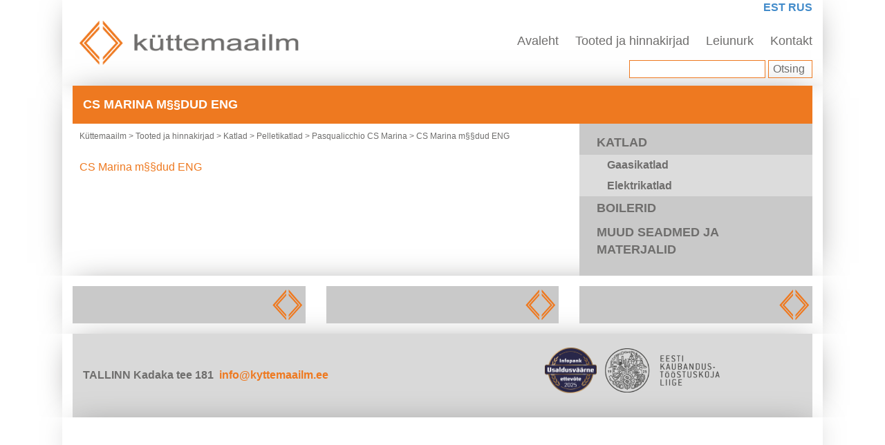

--- FILE ---
content_type: text/html; charset=UTF-8
request_url: https://kyttemaailm.ee/tooted-ja-hinnakirjad-2/katlad/pelletikatlad/pasqualicchio-cs-marina/cs-marina-m%C2%A7%C2%A7dud-eng/
body_size: 8762
content:
<!DOCTYPE html>
<html lang="et">
  <head>
    <meta charset="utf-8">
    <meta http-equiv="X-UA-Compatible" content="IE=edge">
    <meta name="viewport" content="width=device-width, initial-scale=1">
    <title>Küttemaailm | CS Marina m§§dud ENG</title>
    <link rel="shortcut icon" href="https://kyttemaailm.ee/wp-content/themes/wp-template/favicon.ico" type="image/x-icon">
	<link rel="icon" href="https://kyttemaailm.ee/wp-content/themes/wp-template/favicon.ico" type="image/x-icon">
    <link href="https://kyttemaailm.ee/wp-content/themes/wp-template/css/bootstrap.min.css" rel="stylesheet">
    <link href="https://kyttemaailm.ee/wp-content/themes/wp-template/css/stiil.css" rel="stylesheet">
    <link href="https://kyttemaailm.ee/wp-content/themes/wp-template/style.css" rel="stylesheet">
    <!--[if lt IE 9]>
      <script src="https://oss.maxcdn.com/html5shiv/3.7.2/html5shiv.min.js"></script>
      <script src="https://oss.maxcdn.com/respond/1.4.2/respond.min.js"></script>
    <![endif]-->
    <script>
      (function(i,s,o,g,r,a,m){i['GoogleAnalyticsObject']=r;i[r]=i[r]||function(){
      (i[r].q=i[r].q||[]).push(arguments)},i[r].l=1*new Date();a=s.createElement(o),
      m=s.getElementsByTagName(o)[0];a.async=1;a.src=g;m.parentNode.insertBefore(a,m)
      })(window,document,'script','//www.google-analytics.com/analytics.js','ga');

      ga('create', 'UA-57625551-1', 'auto');
      ga('send', 'pageview');
    </script>
    <meta name='robots' content='index, follow, max-image-preview:large, max-snippet:-1, max-video-preview:-1' />
	<style>img:is([sizes="auto" i], [sizes^="auto," i]) { contain-intrinsic-size: 3000px 1500px }</style>
	<link rel="alternate" href="https://kyttemaailm.ee/tooted-ja-hinnakirjad-2/katlad/pelletikatlad/pasqualicchio-cs-marina/cs-marina-m%c2%a7%c2%a7dud-eng/" hreflang="et" />
<link rel="alternate" href="https://kyttemaailm.ee/ru/tooted-ja-hinnakirjad/katlad/pelletikatlad/pasqualicchio-cs-marina/cs-marina-m%c2%a7%c2%a7dud-eng-2/" hreflang="ru" />

	<!-- This site is optimized with the Yoast SEO plugin v25.2 - https://yoast.com/wordpress/plugins/seo/ -->
	<link rel="canonical" href="https://kyttemaailm.ee/wp-content/uploads/2014/11/CS-Marina-m§§dud-ENG.pdf" />
	<meta property="og:locale" content="et_EE" />
	<meta property="og:locale:alternate" content="ru_RU" />
	<meta property="og:type" content="article" />
	<meta property="og:title" content="CS Marina m§§dud ENG" />
	<meta property="og:description" content="CS Marina m§§dud ENG" />
	<meta property="og:url" content="https://kyttemaailm.ee/wp-content/uploads/2014/11/CS-Marina-m§§dud-ENG.pdf" />
	<meta property="og:site_name" content="Küttemaailm" />
	<script type="application/ld+json" class="yoast-schema-graph">{"@context":"https://schema.org","@graph":[{"@type":"WebPage","@id":"https://kyttemaailm.ee/wp-content/uploads/2014/11/CS-Marina-m§§dud-ENG.pdf","url":"https://kyttemaailm.ee/wp-content/uploads/2014/11/CS-Marina-m§§dud-ENG.pdf","name":"CS Marina m§§dud ENG","isPartOf":{"@id":"https://kyttemaailm.ee/#website"},"primaryImageOfPage":{"@id":"https://kyttemaailm.ee/wp-content/uploads/2014/11/CS-Marina-m§§dud-ENG.pdf#primaryimage"},"image":{"@id":"https://kyttemaailm.ee/wp-content/uploads/2014/11/CS-Marina-m§§dud-ENG.pdf#primaryimage"},"thumbnailUrl":"","datePublished":"2014-11-19T14:13:02+00:00","breadcrumb":{"@id":"https://kyttemaailm.ee/wp-content/uploads/2014/11/CS-Marina-m§§dud-ENG.pdf#breadcrumb"},"inLanguage":"et-EE","potentialAction":[{"@type":"ReadAction","target":["https://kyttemaailm.ee/wp-content/uploads/2014/11/CS-Marina-m§§dud-ENG.pdf"]}]},{"@type":"ImageObject","inLanguage":"et-EE","@id":"https://kyttemaailm.ee/wp-content/uploads/2014/11/CS-Marina-m§§dud-ENG.pdf#primaryimage","url":"","contentUrl":""},{"@type":"BreadcrumbList","@id":"https://kyttemaailm.ee/wp-content/uploads/2014/11/CS-Marina-m§§dud-ENG.pdf#breadcrumb","itemListElement":[{"@type":"ListItem","position":1,"name":"Esileht","item":"https://kyttemaailm.ee/"},{"@type":"ListItem","position":2,"name":"Tooted ja hinnakirjad","item":"https://kyttemaailm.ee/tooted-ja-hinnakirjad-2/"},{"@type":"ListItem","position":3,"name":"Katlad","item":"https://kyttemaailm.ee/katlad/"},{"@type":"ListItem","position":4,"name":"Pelletikatlad","item":"https://kyttemaailm.ee/katlad/pelletikatlad/"},{"@type":"ListItem","position":5,"name":"Pasqualicchio CS Marina","item":"https://kyttemaailm.ee/katlad/pelletikatlad/pasqualicchio-cs-marina/"},{"@type":"ListItem","position":6,"name":"CS Marina m§§dud ENG"}]},{"@type":"WebSite","@id":"https://kyttemaailm.ee/#website","url":"https://kyttemaailm.ee/","name":"Küttemaailm","description":"","potentialAction":[{"@type":"SearchAction","target":{"@type":"EntryPoint","urlTemplate":"https://kyttemaailm.ee/?s={search_term_string}"},"query-input":{"@type":"PropertyValueSpecification","valueRequired":true,"valueName":"search_term_string"}}],"inLanguage":"et-EE"}]}</script>
	<!-- / Yoast SEO plugin. -->


<link rel="alternate" type="application/rss+xml" title="Küttemaailm &raquo; CS Marina m§§dud ENG Comments Feed" href="https://kyttemaailm.ee/tooted-ja-hinnakirjad-2/katlad/pelletikatlad/pasqualicchio-cs-marina/cs-marina-m%c2%a7%c2%a7dud-eng/feed/" />
<script type="text/javascript">
/* <![CDATA[ */
window._wpemojiSettings = {"baseUrl":"https:\/\/s.w.org\/images\/core\/emoji\/15.1.0\/72x72\/","ext":".png","svgUrl":"https:\/\/s.w.org\/images\/core\/emoji\/15.1.0\/svg\/","svgExt":".svg","source":{"concatemoji":"https:\/\/kyttemaailm.ee\/wp-includes\/js\/wp-emoji-release.min.js?ver=6.8.1"}};
/*! This file is auto-generated */
!function(i,n){var o,s,e;function c(e){try{var t={supportTests:e,timestamp:(new Date).valueOf()};sessionStorage.setItem(o,JSON.stringify(t))}catch(e){}}function p(e,t,n){e.clearRect(0,0,e.canvas.width,e.canvas.height),e.fillText(t,0,0);var t=new Uint32Array(e.getImageData(0,0,e.canvas.width,e.canvas.height).data),r=(e.clearRect(0,0,e.canvas.width,e.canvas.height),e.fillText(n,0,0),new Uint32Array(e.getImageData(0,0,e.canvas.width,e.canvas.height).data));return t.every(function(e,t){return e===r[t]})}function u(e,t,n){switch(t){case"flag":return n(e,"\ud83c\udff3\ufe0f\u200d\u26a7\ufe0f","\ud83c\udff3\ufe0f\u200b\u26a7\ufe0f")?!1:!n(e,"\ud83c\uddfa\ud83c\uddf3","\ud83c\uddfa\u200b\ud83c\uddf3")&&!n(e,"\ud83c\udff4\udb40\udc67\udb40\udc62\udb40\udc65\udb40\udc6e\udb40\udc67\udb40\udc7f","\ud83c\udff4\u200b\udb40\udc67\u200b\udb40\udc62\u200b\udb40\udc65\u200b\udb40\udc6e\u200b\udb40\udc67\u200b\udb40\udc7f");case"emoji":return!n(e,"\ud83d\udc26\u200d\ud83d\udd25","\ud83d\udc26\u200b\ud83d\udd25")}return!1}function f(e,t,n){var r="undefined"!=typeof WorkerGlobalScope&&self instanceof WorkerGlobalScope?new OffscreenCanvas(300,150):i.createElement("canvas"),a=r.getContext("2d",{willReadFrequently:!0}),o=(a.textBaseline="top",a.font="600 32px Arial",{});return e.forEach(function(e){o[e]=t(a,e,n)}),o}function t(e){var t=i.createElement("script");t.src=e,t.defer=!0,i.head.appendChild(t)}"undefined"!=typeof Promise&&(o="wpEmojiSettingsSupports",s=["flag","emoji"],n.supports={everything:!0,everythingExceptFlag:!0},e=new Promise(function(e){i.addEventListener("DOMContentLoaded",e,{once:!0})}),new Promise(function(t){var n=function(){try{var e=JSON.parse(sessionStorage.getItem(o));if("object"==typeof e&&"number"==typeof e.timestamp&&(new Date).valueOf()<e.timestamp+604800&&"object"==typeof e.supportTests)return e.supportTests}catch(e){}return null}();if(!n){if("undefined"!=typeof Worker&&"undefined"!=typeof OffscreenCanvas&&"undefined"!=typeof URL&&URL.createObjectURL&&"undefined"!=typeof Blob)try{var e="postMessage("+f.toString()+"("+[JSON.stringify(s),u.toString(),p.toString()].join(",")+"));",r=new Blob([e],{type:"text/javascript"}),a=new Worker(URL.createObjectURL(r),{name:"wpTestEmojiSupports"});return void(a.onmessage=function(e){c(n=e.data),a.terminate(),t(n)})}catch(e){}c(n=f(s,u,p))}t(n)}).then(function(e){for(var t in e)n.supports[t]=e[t],n.supports.everything=n.supports.everything&&n.supports[t],"flag"!==t&&(n.supports.everythingExceptFlag=n.supports.everythingExceptFlag&&n.supports[t]);n.supports.everythingExceptFlag=n.supports.everythingExceptFlag&&!n.supports.flag,n.DOMReady=!1,n.readyCallback=function(){n.DOMReady=!0}}).then(function(){return e}).then(function(){var e;n.supports.everything||(n.readyCallback(),(e=n.source||{}).concatemoji?t(e.concatemoji):e.wpemoji&&e.twemoji&&(t(e.twemoji),t(e.wpemoji)))}))}((window,document),window._wpemojiSettings);
/* ]]> */
</script>
<style id='wp-emoji-styles-inline-css' type='text/css'>

	img.wp-smiley, img.emoji {
		display: inline !important;
		border: none !important;
		box-shadow: none !important;
		height: 1em !important;
		width: 1em !important;
		margin: 0 0.07em !important;
		vertical-align: -0.1em !important;
		background: none !important;
		padding: 0 !important;
	}
</style>
<link rel='stylesheet' id='wp-block-library-css' href='https://kyttemaailm.ee/wp-includes/css/dist/block-library/style.min.css?ver=6.8.1' type='text/css' media='all' />
<style id='classic-theme-styles-inline-css' type='text/css'>
/*! This file is auto-generated */
.wp-block-button__link{color:#fff;background-color:#32373c;border-radius:9999px;box-shadow:none;text-decoration:none;padding:calc(.667em + 2px) calc(1.333em + 2px);font-size:1.125em}.wp-block-file__button{background:#32373c;color:#fff;text-decoration:none}
</style>
<style id='global-styles-inline-css' type='text/css'>
:root{--wp--preset--aspect-ratio--square: 1;--wp--preset--aspect-ratio--4-3: 4/3;--wp--preset--aspect-ratio--3-4: 3/4;--wp--preset--aspect-ratio--3-2: 3/2;--wp--preset--aspect-ratio--2-3: 2/3;--wp--preset--aspect-ratio--16-9: 16/9;--wp--preset--aspect-ratio--9-16: 9/16;--wp--preset--color--black: #000000;--wp--preset--color--cyan-bluish-gray: #abb8c3;--wp--preset--color--white: #ffffff;--wp--preset--color--pale-pink: #f78da7;--wp--preset--color--vivid-red: #cf2e2e;--wp--preset--color--luminous-vivid-orange: #ff6900;--wp--preset--color--luminous-vivid-amber: #fcb900;--wp--preset--color--light-green-cyan: #7bdcb5;--wp--preset--color--vivid-green-cyan: #00d084;--wp--preset--color--pale-cyan-blue: #8ed1fc;--wp--preset--color--vivid-cyan-blue: #0693e3;--wp--preset--color--vivid-purple: #9b51e0;--wp--preset--gradient--vivid-cyan-blue-to-vivid-purple: linear-gradient(135deg,rgba(6,147,227,1) 0%,rgb(155,81,224) 100%);--wp--preset--gradient--light-green-cyan-to-vivid-green-cyan: linear-gradient(135deg,rgb(122,220,180) 0%,rgb(0,208,130) 100%);--wp--preset--gradient--luminous-vivid-amber-to-luminous-vivid-orange: linear-gradient(135deg,rgba(252,185,0,1) 0%,rgba(255,105,0,1) 100%);--wp--preset--gradient--luminous-vivid-orange-to-vivid-red: linear-gradient(135deg,rgba(255,105,0,1) 0%,rgb(207,46,46) 100%);--wp--preset--gradient--very-light-gray-to-cyan-bluish-gray: linear-gradient(135deg,rgb(238,238,238) 0%,rgb(169,184,195) 100%);--wp--preset--gradient--cool-to-warm-spectrum: linear-gradient(135deg,rgb(74,234,220) 0%,rgb(151,120,209) 20%,rgb(207,42,186) 40%,rgb(238,44,130) 60%,rgb(251,105,98) 80%,rgb(254,248,76) 100%);--wp--preset--gradient--blush-light-purple: linear-gradient(135deg,rgb(255,206,236) 0%,rgb(152,150,240) 100%);--wp--preset--gradient--blush-bordeaux: linear-gradient(135deg,rgb(254,205,165) 0%,rgb(254,45,45) 50%,rgb(107,0,62) 100%);--wp--preset--gradient--luminous-dusk: linear-gradient(135deg,rgb(255,203,112) 0%,rgb(199,81,192) 50%,rgb(65,88,208) 100%);--wp--preset--gradient--pale-ocean: linear-gradient(135deg,rgb(255,245,203) 0%,rgb(182,227,212) 50%,rgb(51,167,181) 100%);--wp--preset--gradient--electric-grass: linear-gradient(135deg,rgb(202,248,128) 0%,rgb(113,206,126) 100%);--wp--preset--gradient--midnight: linear-gradient(135deg,rgb(2,3,129) 0%,rgb(40,116,252) 100%);--wp--preset--font-size--small: 13px;--wp--preset--font-size--medium: 20px;--wp--preset--font-size--large: 36px;--wp--preset--font-size--x-large: 42px;--wp--preset--spacing--20: 0.44rem;--wp--preset--spacing--30: 0.67rem;--wp--preset--spacing--40: 1rem;--wp--preset--spacing--50: 1.5rem;--wp--preset--spacing--60: 2.25rem;--wp--preset--spacing--70: 3.38rem;--wp--preset--spacing--80: 5.06rem;--wp--preset--shadow--natural: 6px 6px 9px rgba(0, 0, 0, 0.2);--wp--preset--shadow--deep: 12px 12px 50px rgba(0, 0, 0, 0.4);--wp--preset--shadow--sharp: 6px 6px 0px rgba(0, 0, 0, 0.2);--wp--preset--shadow--outlined: 6px 6px 0px -3px rgba(255, 255, 255, 1), 6px 6px rgba(0, 0, 0, 1);--wp--preset--shadow--crisp: 6px 6px 0px rgba(0, 0, 0, 1);}:where(.is-layout-flex){gap: 0.5em;}:where(.is-layout-grid){gap: 0.5em;}body .is-layout-flex{display: flex;}.is-layout-flex{flex-wrap: wrap;align-items: center;}.is-layout-flex > :is(*, div){margin: 0;}body .is-layout-grid{display: grid;}.is-layout-grid > :is(*, div){margin: 0;}:where(.wp-block-columns.is-layout-flex){gap: 2em;}:where(.wp-block-columns.is-layout-grid){gap: 2em;}:where(.wp-block-post-template.is-layout-flex){gap: 1.25em;}:where(.wp-block-post-template.is-layout-grid){gap: 1.25em;}.has-black-color{color: var(--wp--preset--color--black) !important;}.has-cyan-bluish-gray-color{color: var(--wp--preset--color--cyan-bluish-gray) !important;}.has-white-color{color: var(--wp--preset--color--white) !important;}.has-pale-pink-color{color: var(--wp--preset--color--pale-pink) !important;}.has-vivid-red-color{color: var(--wp--preset--color--vivid-red) !important;}.has-luminous-vivid-orange-color{color: var(--wp--preset--color--luminous-vivid-orange) !important;}.has-luminous-vivid-amber-color{color: var(--wp--preset--color--luminous-vivid-amber) !important;}.has-light-green-cyan-color{color: var(--wp--preset--color--light-green-cyan) !important;}.has-vivid-green-cyan-color{color: var(--wp--preset--color--vivid-green-cyan) !important;}.has-pale-cyan-blue-color{color: var(--wp--preset--color--pale-cyan-blue) !important;}.has-vivid-cyan-blue-color{color: var(--wp--preset--color--vivid-cyan-blue) !important;}.has-vivid-purple-color{color: var(--wp--preset--color--vivid-purple) !important;}.has-black-background-color{background-color: var(--wp--preset--color--black) !important;}.has-cyan-bluish-gray-background-color{background-color: var(--wp--preset--color--cyan-bluish-gray) !important;}.has-white-background-color{background-color: var(--wp--preset--color--white) !important;}.has-pale-pink-background-color{background-color: var(--wp--preset--color--pale-pink) !important;}.has-vivid-red-background-color{background-color: var(--wp--preset--color--vivid-red) !important;}.has-luminous-vivid-orange-background-color{background-color: var(--wp--preset--color--luminous-vivid-orange) !important;}.has-luminous-vivid-amber-background-color{background-color: var(--wp--preset--color--luminous-vivid-amber) !important;}.has-light-green-cyan-background-color{background-color: var(--wp--preset--color--light-green-cyan) !important;}.has-vivid-green-cyan-background-color{background-color: var(--wp--preset--color--vivid-green-cyan) !important;}.has-pale-cyan-blue-background-color{background-color: var(--wp--preset--color--pale-cyan-blue) !important;}.has-vivid-cyan-blue-background-color{background-color: var(--wp--preset--color--vivid-cyan-blue) !important;}.has-vivid-purple-background-color{background-color: var(--wp--preset--color--vivid-purple) !important;}.has-black-border-color{border-color: var(--wp--preset--color--black) !important;}.has-cyan-bluish-gray-border-color{border-color: var(--wp--preset--color--cyan-bluish-gray) !important;}.has-white-border-color{border-color: var(--wp--preset--color--white) !important;}.has-pale-pink-border-color{border-color: var(--wp--preset--color--pale-pink) !important;}.has-vivid-red-border-color{border-color: var(--wp--preset--color--vivid-red) !important;}.has-luminous-vivid-orange-border-color{border-color: var(--wp--preset--color--luminous-vivid-orange) !important;}.has-luminous-vivid-amber-border-color{border-color: var(--wp--preset--color--luminous-vivid-amber) !important;}.has-light-green-cyan-border-color{border-color: var(--wp--preset--color--light-green-cyan) !important;}.has-vivid-green-cyan-border-color{border-color: var(--wp--preset--color--vivid-green-cyan) !important;}.has-pale-cyan-blue-border-color{border-color: var(--wp--preset--color--pale-cyan-blue) !important;}.has-vivid-cyan-blue-border-color{border-color: var(--wp--preset--color--vivid-cyan-blue) !important;}.has-vivid-purple-border-color{border-color: var(--wp--preset--color--vivid-purple) !important;}.has-vivid-cyan-blue-to-vivid-purple-gradient-background{background: var(--wp--preset--gradient--vivid-cyan-blue-to-vivid-purple) !important;}.has-light-green-cyan-to-vivid-green-cyan-gradient-background{background: var(--wp--preset--gradient--light-green-cyan-to-vivid-green-cyan) !important;}.has-luminous-vivid-amber-to-luminous-vivid-orange-gradient-background{background: var(--wp--preset--gradient--luminous-vivid-amber-to-luminous-vivid-orange) !important;}.has-luminous-vivid-orange-to-vivid-red-gradient-background{background: var(--wp--preset--gradient--luminous-vivid-orange-to-vivid-red) !important;}.has-very-light-gray-to-cyan-bluish-gray-gradient-background{background: var(--wp--preset--gradient--very-light-gray-to-cyan-bluish-gray) !important;}.has-cool-to-warm-spectrum-gradient-background{background: var(--wp--preset--gradient--cool-to-warm-spectrum) !important;}.has-blush-light-purple-gradient-background{background: var(--wp--preset--gradient--blush-light-purple) !important;}.has-blush-bordeaux-gradient-background{background: var(--wp--preset--gradient--blush-bordeaux) !important;}.has-luminous-dusk-gradient-background{background: var(--wp--preset--gradient--luminous-dusk) !important;}.has-pale-ocean-gradient-background{background: var(--wp--preset--gradient--pale-ocean) !important;}.has-electric-grass-gradient-background{background: var(--wp--preset--gradient--electric-grass) !important;}.has-midnight-gradient-background{background: var(--wp--preset--gradient--midnight) !important;}.has-small-font-size{font-size: var(--wp--preset--font-size--small) !important;}.has-medium-font-size{font-size: var(--wp--preset--font-size--medium) !important;}.has-large-font-size{font-size: var(--wp--preset--font-size--large) !important;}.has-x-large-font-size{font-size: var(--wp--preset--font-size--x-large) !important;}
:where(.wp-block-post-template.is-layout-flex){gap: 1.25em;}:where(.wp-block-post-template.is-layout-grid){gap: 1.25em;}
:where(.wp-block-columns.is-layout-flex){gap: 2em;}:where(.wp-block-columns.is-layout-grid){gap: 2em;}
:root :where(.wp-block-pullquote){font-size: 1.5em;line-height: 1.6;}
</style>
<link rel='stylesheet' id='contact-form-7-css' href='https://kyttemaailm.ee/wp-content/plugins/contact-form-7/includes/css/styles.css?ver=6.0.6' type='text/css' media='all' />
<link rel='stylesheet' id='newsletter-css' href='https://kyttemaailm.ee/wp-content/plugins/newsletter/style.css?ver=8.8.7' type='text/css' media='all' />
<link rel='stylesheet' id='fancybox-css' href='https://kyttemaailm.ee/wp-content/plugins/easy-fancybox/fancybox/1.5.4/jquery.fancybox.min.css?ver=6.8.1' type='text/css' media='screen' />
<style id='fancybox-inline-css' type='text/css'>
#fancybox-content{border-color:#fff;}
</style>
<script type="text/javascript" src="https://kyttemaailm.ee/wp-includes/js/jquery/jquery.min.js?ver=3.7.1" id="jquery-core-js"></script>
<script type="text/javascript" src="https://kyttemaailm.ee/wp-includes/js/jquery/jquery-migrate.min.js?ver=3.4.1" id="jquery-migrate-js"></script>
<link rel="https://api.w.org/" href="https://kyttemaailm.ee/wp-json/" /><link rel="alternate" title="JSON" type="application/json" href="https://kyttemaailm.ee/wp-json/wp/v2/media/465" /><link rel="EditURI" type="application/rsd+xml" title="RSD" href="https://kyttemaailm.ee/xmlrpc.php?rsd" />
<meta name="generator" content="WordPress 6.8.1" />
<link rel='shortlink' href='https://kyttemaailm.ee/?p=465' />
<link rel="alternate" title="oEmbed (JSON)" type="application/json+oembed" href="https://kyttemaailm.ee/wp-json/oembed/1.0/embed?url=https%3A%2F%2Fkyttemaailm.ee%2Ftooted-ja-hinnakirjad-2%2Fkatlad%2Fpelletikatlad%2Fpasqualicchio-cs-marina%2Fcs-marina-m%25c2%25a7%25c2%25a7dud-eng%2F" />
<link rel="alternate" title="oEmbed (XML)" type="text/xml+oembed" href="https://kyttemaailm.ee/wp-json/oembed/1.0/embed?url=https%3A%2F%2Fkyttemaailm.ee%2Ftooted-ja-hinnakirjad-2%2Fkatlad%2Fpelletikatlad%2Fpasqualicchio-cs-marina%2Fcs-marina-m%25c2%25a7%25c2%25a7dud-eng%2F&#038;format=xml" />
  </head>
  <body data-rsssl=1 class="attachment wp-singular attachment-template-default attachmentid-465 attachment-pdf wp-theme-wp-template">
    <div class="wrap">
      <div class="header">
        <div class="container">
          <div class="row">
            <div class="logo col-lg-4 col-md-4 col-xs-8">              
              <a href="https://kyttemaailm.ee"><img src="https://kyttemaailm.ee/wp-content/themes/wp-template/images/logo.png" alt="Küttemaailm" /></a>
            </div>

            <div class="mob-btn col-xs-4">
              <img src="https://kyttemaailm.ee/wp-content/themes/wp-template/images/menu-control-mobile.png" alt="Küttemaailm" />
            </div>
            <div class="menu col-lg-8 col-md-8 col-sm-12 col-xs-12">
              <div class="top-menu col-lg-12 clearfix">
                <div class="lang-wrap">
                                     <a lang="et-EE" hreflang="et-EE" href="https://kyttemaailm.ee/tooted-ja-hinnakirjad-2/katlad/pelletikatlad/pasqualicchio-cs-marina/cs-marina-m%c2%a7%c2%a7dud-eng/" aria-current="true">EST</a> <a lang="ru-RU" hreflang="ru-RU" href="https://kyttemaailm.ee/ru/tooted-ja-hinnakirjad/katlad/pelletikatlad/pasqualicchio-cs-marina/cs-marina-m%c2%a7%c2%a7dud-eng-2/">RUS</a>                 </div>

              </div>
              <div class="hidden-md hidden-lg clearfix mob-menu">
                <div class="bottom-menu">
                  <div class="menu-header-menu-container"><ul id="menu-header-menu" class="menu"><li id="menu-item-69" class="menu-item menu-item-type-post_type menu-item-object-page menu-item-home menu-item-69"><a href="https://kyttemaailm.ee/">Avaleht</a></li>
<li id="menu-item-68" class="menu-item menu-item-type-post_type menu-item-object-page menu-item-68"><a href="https://kyttemaailm.ee/tooted-ja-hinnakirjad-2/">Tooted ja hinnakirjad</a></li>
<li id="menu-item-67" class="menu-item menu-item-type-post_type menu-item-object-page menu-item-67"><a href="https://kyttemaailm.ee/leiunurk/">Leiunurk</a></li>
<li id="menu-item-66" class="last menu-item menu-item-type-post_type menu-item-object-page menu-item-66"><a href="https://kyttemaailm.ee/kontakt-2/">Kontakt</a></li>
</ul></div>                </div>
              </div>
              <div class="col-lg-12 visible-md visible-lg padding-r">
                <div class="bottom-menu">
                  <div class="menu-header-menu-container"><ul id="menu-header-menu-1" class="menu"><li class="menu-item menu-item-type-post_type menu-item-object-page menu-item-home menu-item-69"><a href="https://kyttemaailm.ee/">Avaleht</a></li>
<li class="menu-item menu-item-type-post_type menu-item-object-page menu-item-68"><a href="https://kyttemaailm.ee/tooted-ja-hinnakirjad-2/">Tooted ja hinnakirjad</a></li>
<li class="menu-item menu-item-type-post_type menu-item-object-page menu-item-67"><a href="https://kyttemaailm.ee/leiunurk/">Leiunurk</a></li>
<li class="last menu-item menu-item-type-post_type menu-item-object-page menu-item-66"><a href="https://kyttemaailm.ee/kontakt-2/">Kontakt</a></li>
</ul></div>                </div>
                <br />
                    <div class="search clearfix">
                        <div class="search-inner">
                            <form method="get" id="searchform" action="https://kyttemaailm.ee/">
	<div class="otsi">
		<label for="s"></label><input class="text otsi-v2li" type="text" value="" name="s" id="s" />
		<input type="submit" class="submit" name="Otsi" value="Otsing " />
				
	</div>
</form>                        </div>
                    </div>
              </div>
            </div>
          </div>
        </div>
      </div><div class="container">
	<div class="row">		
					    	<div class="col-sm-12 clearfix"><div class="content-title">CS Marina m§§dud ENG</div></div>

					<div class="col-sm-8 sisu clearfix">
						<div class="breadcrumbs">
						    <!-- Breadcrumb NavXT 7.4.1 -->
<span typeof="v:Breadcrumb"><a rel="v:url" property="v:title" title="Go to Küttemaailm." href="https://kyttemaailm.ee" class="home">Küttemaailm</a></span> &gt; <span typeof="v:Breadcrumb"><a rel="v:url" property="v:title" title="Go to Tooted ja hinnakirjad." href="https://kyttemaailm.ee/tooted-ja-hinnakirjad-2/" class="post post-page">Tooted ja hinnakirjad</a></span> &gt; <span typeof="v:Breadcrumb"><a rel="v:url" property="v:title" title="Go to Katlad." href="https://kyttemaailm.ee/katlad/" class="post post-page">Katlad</a></span> &gt; <span typeof="v:Breadcrumb"><a rel="v:url" property="v:title" title="Go to Pelletikatlad." href="https://kyttemaailm.ee/katlad/pelletikatlad/" class="post post-page">Pelletikatlad</a></span> &gt; <span typeof="v:Breadcrumb"><a rel="v:url" property="v:title" title="Go to Pasqualicchio CS Marina." href="https://kyttemaailm.ee/katlad/pelletikatlad/pasqualicchio-cs-marina/" class="post post-page">Pasqualicchio CS Marina</a></span> &gt; <span typeof="v:Breadcrumb"><span property="v:title">CS Marina m§§dud ENG</span></span>						</div>
							<div class="content-wrap">
					    												    
					                    <p class="attachment"><a href='https://kyttemaailm.ee/wp-content/uploads/2014/11/CS-Marina-m§§dud-ENG.pdf'>CS Marina m§§dud ENG</a></p>

					                							</div>
					</div>
			    <div class="col-sm-4 sidebar">
					<div class="sidebar-inner">
							<div class="sidebar-wrap">
						        <ul class="subnav">
						            <li class="page_item page-item-70 page_item_has_children current_page_ancestor"><a href="https://kyttemaailm.ee/katlad/">Katlad</a>
<ul class='children'>
	<li class="page_item page-item-281 page_item_has_children"><a href="https://kyttemaailm.ee/katlad/gaasikatlad/">Gaasikatlad</a>
	<ul class='children'>
		<li class="page_item page-item-547 page_item_has_children"><a href="https://kyttemaailm.ee/katlad/gaasikatlad/konventsionaalsed-katlad/">Konventsionaalsed katlad</a>
		<ul class='children'>
			<li class="page_item page-item-550"><a href="https://kyttemaailm.ee/katlad/gaasikatlad/konventsionaalsed-katlad/ceraclass/">Gaz Star 4000W</a></li>
		</ul>
</li>
		<li class="page_item page-item-557 page_item_has_children"><a href="https://kyttemaailm.ee/katlad/gaasikatlad/kondensatsiooni-katlad/">Kondensatsiooni katlad</a>
		<ul class='children'>
			<li class="page_item page-item-3252"><a href="https://kyttemaailm.ee/tooted-ja-hinnakirjad-2/katlad/gaasikatlad/kondensatsiooni-katlad/condens-2300i-w/">Condens 2300i W</a></li>
			<li class="page_item page-item-3292"><a href="https://kyttemaailm.ee/tooted-ja-hinnakirjad-2/katlad/gaasikatlad/kondensatsiooni-katlad/condens-7000i-w/">Condens 7000i W</a></li>
			<li class="page_item page-item-3301"><a href="https://kyttemaailm.ee/tooted-ja-hinnakirjad-2/katlad/gaasikatlad/kondensatsiooni-katlad/condens-9000i-w/">Condens 9000i W</a></li>
			<li class="page_item page-item-559"><a href="https://kyttemaailm.ee/katlad/gaasikatlad/kondensatsiooni-katlad/cerapursmart/">CerapurSmart</a></li>
			<li class="page_item page-item-561"><a href="https://kyttemaailm.ee/katlad/gaasikatlad/kondensatsiooni-katlad/cerapurmodul/">Condens 5300i WM</a></li>
			<li class="page_item page-item-567"><a href="https://kyttemaailm.ee/katlad/gaasikatlad/professionaalsed-katlad/cerapurmaxx/">CerapurMaxx ZBR</a></li>
		</ul>
</li>
		<li class="page_item page-item-283"><a href="https://kyttemaailm.ee/katlad/gaasikatlad/veesoojendid/">Gaasiveesoojendid</a></li>
		<li class="page_item page-item-2877"><a href="https://kyttemaailm.ee/tooted-ja-hinnakirjad-2/katlad/gaasikatlad/vingugaasiandurid/">Vingugaasiandurid</a></li>
	</ul>
</li>
	<li class="page_item page-item-279 page_item_has_children"><a href="https://kyttemaailm.ee/katlad/elektrikatlad/">Elektrikatlad</a>
	<ul class='children'>
		<li class="page_item page-item-364"><a href="https://kyttemaailm.ee/katlad/elektrikatlad/attack-electric-excellent-8/">Attack Electric Excellent 8</a></li>
		<li class="page_item page-item-366"><a href="https://kyttemaailm.ee/katlad/elektrikatlad/attack-electric-excellent-15/">Attack Electric Excellent 15</a></li>
		<li class="page_item page-item-368"><a href="https://kyttemaailm.ee/katlad/elektrikatlad/attack-electric-excellent-24/">Attack Electric Excellent 24</a></li>
	</ul>
</li>
</ul>
</li>
<li class="page_item page-item-2828 page_item_has_children"><a href="https://kyttemaailm.ee/tooted-ja-hinnakirjad-2/katlamaja-komponendidboilerid/">Boilerid</a>
<ul class='children'>
	<li class="page_item page-item-2833"><a href="https://kyttemaailm.ee/tooted-ja-hinnakirjad-2/katlamaja-komponendidboilerid/katlamaja-komponendidboileridboschi-boilerid/">Boschi boilerid</a></li>
	<li class="page_item page-item-2841"><a href="https://kyttemaailm.ee/tooted-ja-hinnakirjad-2/katlamaja-komponendidboilerid/katlamaja-komponendidboileridatlantic-boilerid/">Atlantic boilerid</a></li>
</ul>
</li>
<li class="page_item page-item-123"><a href="https://kyttemaailm.ee/tooted-ja-hinnakirjad-2/muud-seadmed-ja-materjalid/">Muud seadmed ja materjalid</a></li>
						        </ul>
						    </div>
<!-- 						    <div class="offer">
						    	KÜSI LISAINFOT
						    	<div>+372 6 799 361</div>
						    </div> -->
											</div>	
				</div>
        
		    			
	</div>
</div>
          <div class="buttons">
        <div class="container">
          <div class="row">
                   
                   
                <div class="button col-sm-4">
                  <div class="button-inner">
                        <div class="btn-title-wrap"><h1></h1></div>
                        <img src="https://kyttemaailm.ee/wp-content/themes/wp-template/images/btn-bg.png" alt="" />
                        <a href=""></a>
                  </div>
                </div>

                   
                   
                <div class="button col-sm-4">
                  <div class="button-inner">
                        <div class="btn-title-wrap"><h1></h1></div>
                        <img src="https://kyttemaailm.ee/wp-content/themes/wp-template/images/btn-bg.png" alt="" />
                        <a href=""></a>
                  </div>
                </div>

                   
                   
                <div class="button col-sm-4">
                  <div class="button-inner">
                        <div class="btn-title-wrap"><h1></h1></div>
                        <img src="https://kyttemaailm.ee/wp-content/themes/wp-template/images/btn-bg.png" alt="" />
                        <a href=""></a>
                  </div>
                </div>

                      </div>
        </div>
      </div>

    </div>
    <div class="footer">
      <div class="container">
        <div class="row">
          <div class="footer-wrap clearfix">
            <table width="100%">
<tbody>
<tr>
<th>
<p style="text-align: left">TALLINN Kadaka tee 181  <a href="mailto:info@kyttemaailm.ee?Subject=Päring%20Küttemaailma%20veebilehelt" target="_top">info@kyttemaailm.ee</a></p>
</th>
<td><a href="https://kyttemaailm.ee/wp-content/uploads/2025/06/kuttemaailm-ou-EST.png" target="_blank" rel="noopener"><img loading="lazy" decoding="async" class="wp-image-4580 alignright" src="https://kyttemaailm.ee/wp-content/uploads/2025/04/Margis-EST-300x265.png" alt="" width="75" height="66" srcset="https://kyttemaailm.ee/wp-content/uploads/2025/04/Margis-EST-300x265.png 300w, https://kyttemaailm.ee/wp-content/uploads/2025/04/Margis-EST-68x60.png 68w, https://kyttemaailm.ee/wp-content/uploads/2025/04/Margis-EST.png 769w" sizes="auto, (max-width: 75px) 100vw, 75px" /></a></td>
<td><a href="https://www.koda.ee" target="_blank" rel="nolink, noopener norefer"><img loading="lazy" decoding="async" class="alignnone wp-image-2742" src="https://kyttemaailm.ee/wp-content/uploads/2017/05/KODA_liige_EST_logo_horiz_crp-300x103.png" alt="" width="187" height="64" srcset="https://kyttemaailm.ee/wp-content/uploads/2017/05/KODA_liige_EST_logo_horiz_crp-300x103.png 300w, https://kyttemaailm.ee/wp-content/uploads/2017/05/KODA_liige_EST_logo_horiz_crp-768x263.png 768w, https://kyttemaailm.ee/wp-content/uploads/2017/05/KODA_liige_EST_logo_horiz_crp.png 1024w, https://kyttemaailm.ee/wp-content/uploads/2017/05/KODA_liige_EST_logo_horiz_crp-107x37.png 107w" sizes="auto, (max-width: 187px) 100vw, 187px" /></a></td>
</tr>
</tbody>
</table>
          </div>
        </div>
      </div>
    </div>
    <div class="container-fluid white m-b-20 hidden-xs hidden-sm">
      <div class="container">
        <div class="row">
          <div class="col-sm-12 logos">
            <div class="logo logo-bar">
                                
                      <img src="" alt="" />
                                
                      <img src="" alt="" />
                                
                      <img src="" alt="" />
                                
                      <img src="" alt="" />
                                
                      <img src="" alt="" />
                                
                      <img src="" alt="" />
                                
                      <img src="" alt="" />
                                
                      <img src="" alt="" />
                          </div>
          </div>
        </div>
      </div>
    </div>
    <script src="https://kyttemaailm.ee/wp-content/themes/wp-template/js/jquery.js"></script>
    <script src="https://kyttemaailm.ee/wp-content/themes/wp-template/js/bootstrap.min.js"></script>
    <script src="https://kyttemaailm.ee/wp-content/themes/wp-template/js/jquery.bxslider.min.js"></script>
    <script src="https://kyttemaailm.ee/wp-content/themes/wp-template/js/sticky.js"></script>
    <script src="https://kyttemaailm.ee/wp-content/themes/wp-template/js/script.js"></script>
    <script type="speculationrules">
{"prefetch":[{"source":"document","where":{"and":[{"href_matches":"\/*"},{"not":{"href_matches":["\/wp-*.php","\/wp-admin\/*","\/wp-content\/uploads\/*","\/wp-content\/*","\/wp-content\/plugins\/*","\/wp-content\/themes\/wp-template\/*","\/*\\?(.+)"]}},{"not":{"selector_matches":"a[rel~=\"nofollow\"]"}},{"not":{"selector_matches":".no-prefetch, .no-prefetch a"}}]},"eagerness":"conservative"}]}
</script>
<script type="text/javascript" src="https://kyttemaailm.ee/wp-includes/js/dist/hooks.min.js?ver=4d63a3d491d11ffd8ac6" id="wp-hooks-js"></script>
<script type="text/javascript" src="https://kyttemaailm.ee/wp-includes/js/dist/i18n.min.js?ver=5e580eb46a90c2b997e6" id="wp-i18n-js"></script>
<script type="text/javascript" id="wp-i18n-js-after">
/* <![CDATA[ */
wp.i18n.setLocaleData( { 'text direction\u0004ltr': [ 'ltr' ] } );
/* ]]> */
</script>
<script type="text/javascript" src="https://kyttemaailm.ee/wp-content/plugins/contact-form-7/includes/swv/js/index.js?ver=6.0.6" id="swv-js"></script>
<script type="text/javascript" id="contact-form-7-js-before">
/* <![CDATA[ */
var wpcf7 = {
    "api": {
        "root": "https:\/\/kyttemaailm.ee\/wp-json\/",
        "namespace": "contact-form-7\/v1"
    }
};
/* ]]> */
</script>
<script type="text/javascript" src="https://kyttemaailm.ee/wp-content/plugins/contact-form-7/includes/js/index.js?ver=6.0.6" id="contact-form-7-js"></script>
<script type="text/javascript" id="newsletter-js-extra">
/* <![CDATA[ */
var newsletter_data = {"action_url":"https:\/\/kyttemaailm.ee\/wp-admin\/admin-ajax.php"};
/* ]]> */
</script>
<script type="text/javascript" src="https://kyttemaailm.ee/wp-content/plugins/newsletter/main.js?ver=8.8.7" id="newsletter-js"></script>
<script type="text/javascript" src="https://kyttemaailm.ee/wp-content/plugins/easy-fancybox/vendor/purify.min.js?ver=6.8.1" id="fancybox-purify-js"></script>
<script type="text/javascript" src="https://kyttemaailm.ee/wp-content/plugins/easy-fancybox/fancybox/1.5.4/jquery.fancybox.min.js?ver=6.8.1" id="jquery-fancybox-js"></script>
<script type="text/javascript" id="jquery-fancybox-js-after">
/* <![CDATA[ */
var fb_timeout, fb_opts={'autoScale':true,'showCloseButton':true,'margin':20,'pixelRatio':'false','centerOnScroll':true,'enableEscapeButton':true,'speedIn':0,'speedOut':0,'overlayShow':true,'hideOnOverlayClick':true,'minViewportWidth':320,'minVpHeight':320,'disableCoreLightbox':'true','enableBlockControls':'true','fancybox_openBlockControls':'true' };
if(typeof easy_fancybox_handler==='undefined'){
var easy_fancybox_handler=function(){
jQuery([".nolightbox","a.wp-block-file__button","a.pin-it-button","a[href*='pinterest.com\/pin\/create']","a[href*='facebook.com\/share']","a[href*='twitter.com\/share']"].join(',')).addClass('nofancybox');
jQuery('a.fancybox-close').on('click',function(e){e.preventDefault();jQuery.fancybox.close()});
/* IMG */
						var unlinkedImageBlocks=jQuery(".wp-block-image > img:not(.nofancybox,figure.nofancybox>img)");
						unlinkedImageBlocks.wrap(function() {
							var href = jQuery( this ).attr( "src" );
							return "<a href='" + href + "'></a>";
						});
var fb_IMG_select=jQuery('a[href*=".jpg" i]:not(.nofancybox,li.nofancybox>a,figure.nofancybox>a),area[href*=".jpg" i]:not(.nofancybox),a[href*=".jpeg" i]:not(.nofancybox,li.nofancybox>a,figure.nofancybox>a),area[href*=".jpeg" i]:not(.nofancybox),a[href*=".png" i]:not(.nofancybox,li.nofancybox>a,figure.nofancybox>a),area[href*=".png" i]:not(.nofancybox)');
fb_IMG_select.addClass('fancybox image');
var fb_IMG_sections=jQuery('.gallery,.wp-block-gallery,.tiled-gallery,.wp-block-jetpack-tiled-gallery,.ngg-galleryoverview,.ngg-imagebrowser,.nextgen_pro_blog_gallery,.nextgen_pro_film,.nextgen_pro_horizontal_filmstrip,.ngg-pro-masonry-wrapper,.ngg-pro-mosaic-container,.nextgen_pro_sidescroll,.nextgen_pro_slideshow,.nextgen_pro_thumbnail_grid,.tiled-gallery');
fb_IMG_sections.each(function(){jQuery(this).find(fb_IMG_select).attr('rel','gallery-'+fb_IMG_sections.index(this));});
jQuery('a.fancybox,area.fancybox,.fancybox>a').each(function(){jQuery(this).fancybox(jQuery.extend(true,{},fb_opts,{'transition':'elastic','transitionIn':'elastic','easingIn':'easeOutBack','transitionOut':'elastic','easingOut':'easeInBack','opacity':false,'hideOnContentClick':false,'titleShow':true,'titlePosition':'over','titleFromAlt':true,'showNavArrows':true,'enableKeyboardNav':true,'cyclic':false,'mouseWheel':'true'}))});
};};
jQuery(easy_fancybox_handler);jQuery(document).on('post-load',easy_fancybox_handler);
/* ]]> */
</script>
<script type="text/javascript" src="https://kyttemaailm.ee/wp-content/plugins/easy-fancybox/vendor/jquery.easing.min.js?ver=1.4.1" id="jquery-easing-js"></script>
<script type="text/javascript" src="https://kyttemaailm.ee/wp-content/plugins/easy-fancybox/vendor/jquery.mousewheel.min.js?ver=3.1.13" id="jquery-mousewheel-js"></script>
  </body>
</html>
<div class="col-sm-6"></div>

--- FILE ---
content_type: text/css
request_url: https://kyttemaailm.ee/wp-content/themes/wp-template/css/stiil.css
body_size: 3263
content:
@import url(http://fonts.googleapis.com/css?family=Oxygen:400,300,700);
html, body {
	height: 100%;
	width: 100%;
	padding: 0;
	background-color: #d9d9d9;
	margin: 0;
	font-family: 'Oxygen', sans-serif;
	color: #6f6e6d;
	font-size: 16px;
}

h1 {
	font-size: 18px;
}
td{
padding: 0;
width: 100px;
}
th{
padding: 0;
width: 43%;
}
.item {
	margin-top: 20px;	
}
.item-title h1 {
	margin: 0;
	padding: 12px 0 12px 10px;
	font-size: 22px;
	color: #fff;
	text-transform: uppercase;
	font-weight: normal;
		text-overflow: ellipsis;
	overflow: hidden;
	white-space: nowrap;
}
.item-img {
	max-width: 100%;
	height: auto;
	background-color: #fff;
}
.item-inner {
	border: 2px solid #ee7920;
	overflow: hidden;
	position: relative;
}
.item-inner a {
	position: absolute;
	top: 0;
	left: 0;
	width: 100%;
	height: 100%;
	text-indent: -9999px;

}
.item-title {
	background-color: #ee7920;

}
.item-img img {
	opacity: 1;
	-webkit-transition: opacity 0.35s, -webkit-transform 0.35s;
	transition: opacity 0.35s, transform 0.35s;
	-webkit-transform: scale(1.02);
	transform: scale(1.02);
}

.item:hover img {
	opacity: 0.7;
	-webkit-transform: scale(1);
	transform: scale(1);
}
.wrap {
	/*background: #fff url(../images/bg.jpg) center top no-repeat;*/
	background: #fff;
/*	-webkit-background-size: cover;
	-moz-background-size: cover;
	-o-background-size: cover;
	background-size: cover;	*/
}
.header {
	min-height: 110px;
	background: url(../images/transparent-bg.png) repeat;
	transition: height 500ms, background 500ms;
}
/*.tiny {
	min-height:10px;
	height: 75px;
	position: fixed; 
	top: 0;
	left: 0;
	width: 100%;
	z-index: 1;
	transition: height 500ms, background 500ms;
}*/
.smallerHeader {
	height: 65px;
	transition: all 0.15s ease 0s;
	-webkit-transition: all 0.15s ease 0s;
	position: fixed;
	top: 0;
	left: 0;
	width: 100%;
}
.slider {
}
.white {
	background-color: #fff;
}
.logo {
	text-align: left;
	position: relative;
	margin: 20px 0;
}
.logo img {
	padding: 10px;
}

.top-menu {
	color: #6f6e6d;
	font-weight: bold;
	font-size: 16px;
	text-transform: uppercase;
	padding: 0 0 10px 0;
}
.lang-wrap {
	float: right;
}
.bottom-menu {
	float: right;
}
.bottom-menu .current-menu-item,
.bottom-menu .current-page-ancestor {
	font-weight: bold;
}
.bottom-menu ul li {
	list-style: none;
	float: left;
	padding: 5px 12px;
}
.bottom-menu a {
	font-size: 18px;
	color: #6f6e6d;
}
.button-inner {
	background-color: #c9c9c9;
	position: relative;
	overflow: hidden;
	margin: 15px 0;
}
.button-inner h1 {
	padding: 17px;
	margin: 0;
	/*color: #f7f8f8;*/
	color: #6f6e6d;
}
.button-inner img {
	float: right;
	margin: 5px;
}
.button a {
	position: absolute;
	top: 0;
	left: 0;
	width: 100%;
	height: 100%;
	text-indent: -9999px;
}
.btn-title-wrap {
	float: left;
}
.footer {	
	background: #fff;
}
.footer-wrap {
	background: #d9d9d9;
	min-height: 54px;
	padding: 15px;
	margin: 0 15px;
}
.footer a {
	color: #ee7920;
}
.footer p {
	margin: 0;
	padding: 0;
}
.logo-bar img {
	padding: 10px;
}
.margin-20 {
	margin: 0 5px;
}
.about-inner {
	margin: 20px 0;
	text-align: justify;
}
.about-inner .col-md-6 p {
	padding: 0 20px;
	line-height: 30px;
	color: #6f6e6d;
}

.sidebar a {
	color: #6f6e6d;
	display: block;
}
.sidebar ul li {
	list-style: none;
	margin:0;
	font-weight: bold;
	font-size: 18px;
}
/*.sidebar-inner {
	margin: 0 -15px;
}*/
.sidebar-wrap {
	background-color: #c9c9c9;
	padding: 10px 0 10px 0;
}
ul.subnav {
	padding: 0;
}
.sidebar-wrap > ul > li {
	text-transform: uppercase;
}
.sidebar-wrap > ul > li > a {
	padding: 5px 25px;
}
.sidebar-wrap > ul > li > ul {	
	padding: 0;
}
.sidebar-wrap > ul > li > ul > li {
	font-size: 16px;
	background-color: #dcdcdc;
	text-transform: none;
	padding-left: 0;
}
.sidebar-wrap > ul > li > ul > li > a {

	padding: 4px 0 4px 40px;
}
.sidebar-wrap > ul > li > ul > li > ul {
	padding: 0;
}
.sidebar-wrap > ul > li > ul > li > ul > li {
	background-color: #ededed;
	text-transform: capitalize;
	font-size: 16px;
	font-weight: normal;
}
.sidebar-wrap > ul > li > ul > li > ul > li > a {

	padding: 3px 0 3px 55px;

}
.sidebar-wrap > ul > li > ul > li > ul > li > ul {
	background-color: #f7f7f7;
	padding: 0;
	
}
.sidebar-wrap > ul > li > ul > li > ul > li > ul > li > a {
	padding: 3px 0 3px 65px;
	font-size: 16px;
	font-weight: normal;
}
.subnav .page_item_has_children .children,
.subnav .page_item_has_children .children .page_item_has_children .children,
.subnav .page_item_has_children .children .page_item_has_children .children .page_item_has_children .children {
	display: none;
}
.subnav .current_page_item .children,
.subnav .current_page_ancestor .children,
.subnav .page_item_has_children .children .current_page_item .children,
.subnav .page_item_has_children .children .current_page_ancestor .children,
.subnav .page_item_has_children .children .page_item_has_children .children .current_page_item .children,
.subnav .page_item_has_children .children .page_item_has_children .children .current_page_ancestor .children {
	display: block;
}
.content-title {
	background-color: #ee7920;
	padding: 15px;
	color: #fff;
	font-weight: bold;
	text-transform: uppercase;
	font-size: 18px;
}
.sisu {
	background: url(../images/transparent-bg.png) repeat;
}
.content-wrap {
	padding: 25px 10px;
}
.product-links {
	margin: 10px 0;
	background-color: #ee7920;
	padding: 25px;
}
.product-links ul {
	margin:0;
	padding: 0;	
}
.sidebar .product-links ul li {
font-weight: normal;
}
.offer {
	text-align: center;
	background-color: #ee7920;
	color: #fff;
	font-weight: bold;
	padding: 5px 0;
	margin-bottom: 10px;
}

/* =WordPress Core
-------------------------------------------------------------- */
.alignnone {
    margin: 5px 20px 20px 0;
}
.aligncenter,
div.aligncenter {
    display: block;
    margin: 5px auto 5px auto;
}
.alignright {
    float:right;
    margin: 5px 0 20px 20px;
}
.alignleft {
    float: left;
    margin: 5px 20px 20px 0;
}
a img.alignright {
    float: right;
    margin: 5px 0 20px 20px;
}
a img.alignnone {
    margin: 5px 20px 20px 0;
}
a img.alignleft {
    float: left;
    margin: 5px 20px 20px 0;
}
a img.aligncenter {
    display: block;
    margin-left: auto;
    margin-right: auto
}
.wp-caption {
    background: #fff;
    border: 1px solid #f0f0f0;
    max-width: 96%; /* Image does not overflow the content area */
    padding: 5px 3px 10px;
    text-align: center;
}
.wp-caption.alignnone {
    margin: 5px 20px 20px 0;
}
.wp-caption.alignleft {
    margin: 5px 20px 20px 0;
}
.wp-caption.alignright {
    margin: 5px 0 20px 20px;
}
.wp-caption img {
    border: 0 none;
    height: auto;
    margin: 0;
    max-width: 98.5%;
    padding: 0;
    width: auto;
}
.wp-caption p.wp-caption-text {
    font-size: 11px;
    line-height: 17px;
    margin: 0;
    padding: 0 4px 5px;
}
.breadcrumbs {
    margin-top: 10px;
    font-size: 12px;
    margin-left: 10px;
}
.breadcrumbs a {
    color: #6f6e6d;
}
.container-fluid.white.m-b-20 {
}
div#scroller {
	height: 100px;
}


.mob-btn.col-xs-4 {
	font-size: 60px;
	/* line-height: 114px; */
	padding: 12px 35px;
	line-height: 60px;
	text-align: right;
	display: none;
}
.container {
	box-shadow: 1px 0px 47px -18px
}





/**
 * BxSlider v4.1.2 - Fully loaded, responsive content slider
 */


/** RESET AND LAYOUT
===================================*/

.bx-wrapper {
	position: relative;
	margin: 0 auto 10px;
	padding: 0;
	*zoom: 1;
}

.bx-wrapper img {
	max-width: 100%;
	display: block;
}

/** THEME
===================================*/

.bx-wrapper .bx-viewport {
	
	/*fix other elements on the page moving (on Chrome)*/
	-webkit-transform: translatez(0);
	-moz-transform: translatez(0);
    	-ms-transform: translatez(0);
    	-o-transform: translatez(0);
    	transform: translatez(0);
}

.bx-wrapper .bx-pager,
.bx-wrapper .bx-controls-auto {
	position: absolute;
	bottom: -30px;
	width: 100%;
}

/* LOADER */

.bx-wrapper .bx-loading {
	min-height: 50px;
	background: url(../images/bx_loader.gif) center center no-repeat #fff;
	height: 100%;
	width: 100%;
	position: absolute;
	top: 0;
	left: 0;
	z-index: 2000;
}

/* PAGER */

.bx-wrapper .bx-pager {
	text-align: center;
	font-size: .85em;
	font-family: Arial;
	font-weight: bold;
	color: #666;
	padding-top: 20px;
}

.bx-wrapper .bx-pager .bx-pager-item,
.bx-wrapper .bx-controls-auto .bx-controls-auto-item {
	display: inline-block;
	*zoom: 1;
	*display: inline;
}

.bx-wrapper .bx-pager.bx-default-pager a {
	background: #666;
	text-indent: -9999px;
	display: block;
	width: 10px;
	height: 10px;
	margin: 0 5px;
	outline: 0;
	-moz-border-radius: 5px;
	-webkit-border-radius: 5px;
	border-radius: 5px;
}
ul.bxslider {
	left: 0;
	margin: 0;
	padding: 0;
}

.bx-wrapper .bx-pager.bx-default-pager a:hover,
.bx-wrapper .bx-pager.bx-default-pager a.active {
	background: #ee7920;
}

/* DIRECTION CONTROLS (NEXT / PREV) */

.bx-wrapper .bx-prev {
	left: 10px;
	background: url(../images/controls.png) no-repeat 0 -32px;
}

.bx-wrapper .bx-next {
	right: 10px;
	background: url(../images/controls.png) no-repeat -43px -32px;
}

.bx-wrapper .bx-prev:hover {
	background-position: 0 0;
}

.bx-wrapper .bx-next:hover {
	background-position: -43px 0;
}

.bx-wrapper .bx-controls-direction a {
	position: absolute;
	top: 50%;
	margin-top: -16px;
	outline: 0;
	width: 32px;
	height: 32px;
	text-indent: -9999px;
	z-index: 9999;
}

.bx-wrapper .bx-controls-direction a.disabled {
	display: none;
}

/* AUTO CONTROLS (START / STOP) */

.bx-wrapper .bx-controls-auto {
	text-align: center;
}

.bx-wrapper .bx-controls-auto .bx-start {
	display: block;
	text-indent: -9999px;
	width: 10px;
	height: 11px;
	outline: 0;
	background: url(../images/controls.png) -86px -11px no-repeat;
	margin: 0 3px;
}

.bx-wrapper .bx-controls-auto .bx-start:hover,
.bx-wrapper .bx-controls-auto .bx-start.active {
	background-position: -86px 0;
}

.bx-wrapper .bx-controls-auto .bx-stop {
	display: block;
	text-indent: -9999px;
	width: 9px;
	height: 11px;
	outline: 0;
	background: url(../images/controls.png) -86px -44px no-repeat;
	margin: 0 3px;
}

.bx-wrapper .bx-controls-auto .bx-stop:hover,
.bx-wrapper .bx-controls-auto .bx-stop.active {
	background-position: -86px -33px;
}

/* PAGER WITH AUTO-CONTROLS HYBRID LAYOUT */

.bx-wrapper .bx-controls.bx-has-controls-auto.bx-has-pager .bx-pager {
	text-align: left;
	width: 80%;
}

.bx-wrapper .bx-controls.bx-has-controls-auto.bx-has-pager .bx-controls-auto {
	right: 0;
	width: 35px;
}

/* IMAGE CAPTIONS */

.bx-wrapper .bx-caption {
	position: absolute;
	bottom: 0;
	left: 0;
	background: #666\9;
	background: rgba(80, 80, 80, 0.75);
	width: 100%;
}

.bx-wrapper .bx-caption span {
	color: #fff;
	font-family: Arial;
	display: block;
	font-size: .85em;
	padding: 10px;
}

.buttons, 
.logos {
	background-color: #fff;
}

/* =WordPress Core
-------------------------------------------------------------- */
.alignnone {
    margin: 5px 20px 20px 0;
}

.aligncenter,
div.aligncenter {
    display: block;
    margin: 5px auto 5px auto;
}

.alignright {
    float:right;
    margin: 5px 0 20px 20px;
}

.alignleft {
    float: left;
    margin: 5px 20px 20px 0;
}

a img.alignright {
    float: right;
    margin: 5px 0 20px 20px;
}

a img.alignnone {
    margin: 5px 20px 20px 0;
}

a img.alignleft {
    float: left;
    margin: 5px 20px 20px 0;
}

a img.aligncenter {
    display: block;
    margin-left: auto;
    margin-right: auto
}

.wp-caption {
    background: #fff;
    border: 1px solid #f0f0f0;
    max-width: 96%; /* Image does not overflow the content area */
    padding: 5px 3px 10px;
    text-align: center;
}

.wp-caption.alignnone {
    margin: 5px 20px 20px 0;
}

.wp-caption.alignleft {
    margin: 5px 20px 20px 0;
}

.wp-caption.alignright {
    margin: 5px 0 20px 20px;
}

.wp-caption img {
    border: 0 none;
    height: auto;
    margin: 0;
    max-width: 98.5%;
    padding: 0;
    width: auto;
}

.wp-caption p.wp-caption-text {
    font-size: 11px;
    line-height: 17px;
    margin: 0;
    padding: 0 4px 5px;
}

.slider-slogan {
	position: absolute;
	bottom: 20px;
	right: 15px;
	color: #fff;
	
	background: url('../images/s-taust.png') repeat 0 0;
	font-weight: 300;
	padding: 0 10px;
	font-size: 36px;
	text-align: right;
	line-height: 66px;
/*	text-shadow: 2px 1px #000;*/
}
.slider-slogan span {
	font-size: 44px;
	line-height: 44px;
}
.product-links ul li {
	padding-bottom: 10px;
	line-height: 18px;
}
.content-wrap ul li {
	list-style-image: url("../images/list-img.png");
	margin-left: 30px;
}
.product-links a {
	color: #fff;
}
.sidebar .current_page_item {
	background-color: #ee7920;
}
.sidebar .current_page_item a {
	color: #fff;
}
.sidebar .current_page_item .children a {
	color: inherit;
}
.content-wrap a {
	color: #ee7920;
}

.wpcf7 textarea {
	width: 100%;
	border: 1px solid #ee7920;
	resize: none;
	height: 185px;
}
.wpcf7 input {
	border: 1px solid #ee7920;
	width: 100%;
}
.wpcf7 input[type=submit] {
	border: 1px solid #ee7920;
	width: 100%;
	text-align: center;
	background-color: #ee7920 !important;
	color: #fff;
	text-transform: uppercase;
	padding: 5px 0;
}
div.wpcf7-validation-errors {
	border: 0 none;
}
.wpcf7-response-output {
	clear: both;
	border: 0 none !important;
}
@media all and (max-width: 992px) {
.slider-slogan {
	font-size: 20px;
	line-height: 26px;
	padding: 5px 10px;
	bottom: 0;
	right: 0;
}

	.gallery img {
		max-width: 100%;
		height: auto;
	}
	.item-title h1 {
		font-size: 16px !important;
	}
	.mob-btn.col-xs-4 {
		display: inline-block;
		cursor: pointer;
	}
	.mob-menu .bottom-menu ul li {
		list-style: none;
		float: left;
		padding: 15px 15px;
	}
	.mob-menu ul {
		padding: 0;
	}
	.logo img {
		max-width: 270px;
		width: 100%;
		padding: 10px 15px 0 0;
	}
	.bottom-menu {
		float: left;
	}
	.logo {
		margin: 10px 0 0 0;
	}
	.mob-btn.col-xs-4 {
		padding: 5px 40px;
	}


}
@media all and (max-width: 400px) {
	.mob-menu ul li {
		width: 100%;
		float: none;
		text-align: center;
		padding: 0 5px;
	}
	.bottom-menu ul li {
		padding: 0;
	}
	.mob-menu .bottom-menu ul li {
		padding: 5px 0;
	}


}

.col-sm-12.logos {
	overflow: hidden;
}
.mob-menu {
	display: none;
}
.search.clearfix {
	float: right;
	margin: 10px 0 10px 0;
}
.search-inner input {
	border: 1px solid #ee7920;
}
.search-inner input.submit {
	background-color: transparent;
}
.padding-r {
	padding-right: 0;
}
li.last.menu-item.menu-item-type-post_type.menu-item-object-page.menu-item-66 {
	padding-right: 0;
}
.search-results h1 {
	font-weight: bold;
	color: rgb(238, 121, 32);
}
.page-title {
	float: left;
}
.parent {
	float: left;
}
.page-header {
	padding-bottom: 9px;
	margin: 40px 0 0;
	border-bottom: 1px solid #eee;
}
.search-results a:hover {
	text-decoration: none;

}
.read-more-search {
	font-size: 14px;
	color: #ee7920;
}
.lang-wrap li {
	
	list-style: none;
	margin: 0 5px;
}
.lang-wrap li a {
	color: #6f6e6d;
}

#lang_sel_list a, #lang_sel_list a:visited {
display: block;
font-size: 14px;
text-decoration: none !important;
color: #6f6e6d;
background: #fff;
line-height: 10px;
padding-left: 5px;
padding-right: 5px;
padding-top:	4px;
padding-bottom: 8px;
}
#lang_sel_list a.lang_sel_sel:hover {
text-decoration: none;
color: #ee7920;
}
#lang_sel_list ul a, #lang_sel_list_list ul a:visited {
	color: #6f6e6d;
}

div#fancybox-title-over {
    display: none;
}

.bxslider li {
	list-style: none;
}

@media all and (max-width: 500px) {
	.logo img {
		max-width: 200px;
		margin-top: 5px;
	}
	.slider-slogan {
		font-size: 18px;
		line-height: 24px;
	}

}



--- FILE ---
content_type: text/css
request_url: https://kyttemaailm.ee/wp-content/themes/wp-template/style.css
body_size: -207
content:
/*
Theme Name: Theme
*/


--- FILE ---
content_type: application/javascript
request_url: https://kyttemaailm.ee/wp-content/themes/wp-template/js/sticky.js
body_size: 1055
content:
(function(b,h,n,s){function c(a,d){this.options=d||{};this.options.scope=this.options.scope||f.Parent;this.options.className=this.options.className||"stick";this.options.top=this.options.top||0;this.options.extraHeight=this.options.extraHeight||0;this.element=b(a);this.stick=e.None;this.spacer=b("<div />");this.spacer[0].id=a.id;this.spacer[0].className=a.className;this.spacer[0].style.cssText=a.style.cssText;this.spacer.addClass("jquery-stickit-spacer");this.spacer.css({display:"none",visibility:"hidden"});
this.spacer.insertAfter(this.element);"static"==this.element.parent().css("position")&&this.element.parent().css("position","relative");this.bound();this.precalculate();this.store()}function p(){b(":jquery-stickit").each(function(){b(this).data("jquery-stickit").resize()})}function q(){b(":jquery-stickit").each(function(){b(this).data("jquery-stickit").locate()})}var k=-1!=navigator.userAgent.indexOf("MSIE 7.0"),l=k?-2:0,f={Parent:0,Document:1},e={None:0,Fixed:1,Absolute:2};h.StickScope=f;var m=!1;
c.prototype.store=function(){var a=this.element[0];this.origStyle={width:a.style.width,position:a.style.position,left:a.style.left,top:a.style.top,bottom:a.style.bottom,zIndex:a.style.zIndex}};c.prototype.restore=function(){this.element.css(this.origStyle)};c.prototype.bound=function(){var a=this.element;if(k||"border-box"!=a.css("box-sizing"))this.extraWidth=0;else{var d=parseInt(a.css("border-left-width"))||0,r=parseInt(a.css("border-right-width"))||0,b=parseInt(a.css("padding-left"))||0,c=parseInt(a.css("padding-right"))||
0;this.extraWidth=d+r+b+c}this.margin={top:parseInt(a.css("margin-top"))||0,bottom:parseInt(a.css("margin-bottom"))||0,left:parseInt(a.css("margin-left"))||0,right:parseInt(a.css("margin-right"))||0};this.parent={border:{bottom:parseInt(a.parent().css("border-bottom-width"))||0}}};c.prototype.precalculate=function(){this.baseTop=this.margin.top+this.options.top;this.basePadding=this.baseTop+this.margin.bottom;this.baseParentOffset=this.options.extraHeight-this.parent.border.bottom};c.prototype.reset=
function(){this.stick=e.None;this.spacer.hide();this.spacer.css("width","");this.restore();this.element.removeClass(this.options.className)};c.prototype.setAbsolute=function(a){this.stick==e.None&&this.element.addClass(this.options.className);this.stick=e.Absolute;this.element.css({width:this.element.width()+this.extraWidth+"px",position:"absolute",top:this.origStyle.top,left:a+"px",bottom:-this.options.extraHeight+"px","z-index":99})};c.prototype.setFixed=function(a){this.stick==e.None&&this.element.addClass(this.options.className);
this.stick=e.Fixed;this.element.css({width:this.element.width()+this.extraWidth+"px",position:"fixed",top:this.options.top+"px",left:a+"px",bottom:this.origStyle.bottom,"z-index":100})};c.prototype.locate=function(){var a=this.element,d=this.spacer;switch(this.stick){case e.Fixed:var b=d[0].getBoundingClientRect(),c=b.top-this.baseTop;0<=c?this.reset():this.options.scope==f.Parent&&(b=a.parent()[0].getBoundingClientRect(),b.bottom+this.baseParentOffset<=a.outerHeight()+this.basePadding&&this.setAbsolute(this.spacer.position().left));
break;case e.Absolute:var b=d[0].getBoundingClientRect(),c=b.top-this.baseTop,g=b.left-this.margin.left;0<=c?this.reset():(b=a.parent()[0].getBoundingClientRect(),b.bottom+this.baseParentOffset>a.outerHeight()+this.basePadding&&this.setFixed(g+l));break;default:b=a[0].getBoundingClientRect();c=b.top-this.baseTop;if(0<=c)break;d.height(a.height());d.show();g=b.left-this.margin.left;this.options.scope==f.Document?this.setFixed(g):a.parent()[0].getBoundingClientRect().bottom+this.baseParentOffset<=a.outerHeight()+
this.basePadding?this.setAbsolute(this.element.position().left):this.setFixed(g+l);d.width()||d.width(a.width())}};c.prototype.resize=function(){this.bound();this.precalculate();if(this.stick!=e.None){var a=this.element,b=this.spacer;a.width(b.width());b.height(a.height());this.stick==e.Fixed&&(b=this.spacer[0].getBoundingClientRect().left-this.margin.left,a.css("left",b+"px"));this.locate()}};b.fn.stickit=function(a){this.each(function(){var d=new c(this,a);b(this).data("jquery-stickit",d);d.locate()});
m||(m=!0,b(n).ready(function(){b(h).bind("resize",p).bind("scroll",q)}));return this};b.expr[":"]["jquery-stickit"]=function(a){return!!b(a).data("jquery-stickit")}})(jQuery,window,document);

--- FILE ---
content_type: application/javascript
request_url: https://kyttemaailm.ee/wp-content/themes/wp-template/js/script.js
body_size: 17
content:

$(document).ready(function(){

	if ($(window).width() < 700) {
	 //alert('Less than 960');
	}
	else {
	//alert('More than 960');
	$('.sidebar').stickit();

	}
	
$('.mob-btn').click( function(event){
    
    event.stopPropagation();
    
    $('.mob-menu').toggle();
    
});

$(document).click( function(){

    $('.mob-menu').hide();

});

});


var numImgs = $('.bxslider img').length;
if (numImgs > 1) {
	$('.bxslider').bxSlider({
		mode: 'fade',
		captions: true,
		pager: true,
		controls: false,
		auto: true,
		randomStrat: true,
		captions: true
	});
}

--- FILE ---
content_type: text/plain
request_url: https://www.google-analytics.com/j/collect?v=1&_v=j102&a=1535119344&t=pageview&_s=1&dl=https%3A%2F%2Fkyttemaailm.ee%2Ftooted-ja-hinnakirjad-2%2Fkatlad%2Fpelletikatlad%2Fpasqualicchio-cs-marina%2Fcs-marina-m%25C2%25A7%25C2%25A7dud-eng%2F&ul=en-us%40posix&dt=K%C3%BCttemaailm%20%7C%20CS%20Marina%20m%C2%A7%C2%A7dud%20ENG&sr=1280x720&vp=1280x720&_u=IEBAAEABAAAAACAAI~&jid=1984266672&gjid=1794409358&cid=1552938387.1768784513&tid=UA-57625551-1&_gid=2139119092.1768784513&_r=1&_slc=1&z=864876579
body_size: -450
content:
2,cG-4BKYM0Y50E